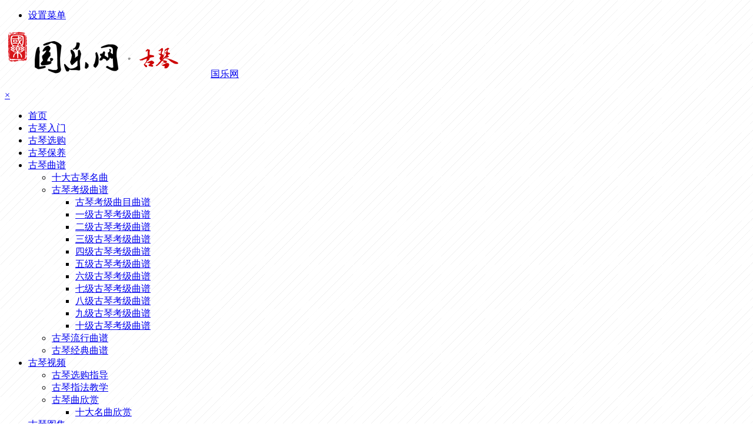

--- FILE ---
content_type: text/html; charset=UTF-8
request_url: http://gq.bjguoyue.com/5507/
body_size: 10788
content:















<!DOCTYPE html>
<html lang="zh-CN">
<head>
<script>
(function(){
    var bp = document.createElement('script');
    var curProtocol = window.location.protocol.split(':')[0];
    if (curProtocol === 'https') {
        bp.src = 'https://zz.bdstatic.com/linksubmit/push.js';
    }
    else {
        bp.src = 'http://push.zhanzhang.baidu.com/push.js';
    }
    var s = document.getElementsByTagName("script")[0];
    s.parentNode.insertBefore(bp, s);
})();
</script>
<script>
var _hmt = _hmt || [];
(function() {
  var hm = document.createElement("script");
  hm.src = "https://hm.baidu.com/hm.js?11716226fd002221316c75937ab0d77d";
  var s = document.getElementsByTagName("script")[0]; 
  s.parentNode.insertBefore(hm, s);
})();
</script>

<script>
var _hmt = _hmt || [];
(function() {
  var hm = document.createElement("script");
  hm.src = "https://hm.baidu.com/hm.js?63c0dd500da0b6a38e3c5b36a9c4bfb5";
  var s = document.getElementsByTagName("script")[0]; 
  s.parentNode.insertBefore(hm, s);
})();
</script>


<script src=“//msite.baidu.com/sdk/c.js?appid=1581494360093941”></script>
<link rel="canonical" href="http://gq.bjguoyue.com/"/>
<meta charset="UTF-8">
<meta name="viewport" content="width=device-width, initial-scale=1.0, minimum-scale=1.0, maximum-scale=1.0, user-scalable=no">
<meta http-equiv="Cache-Control" content="no-transform" />
<meta http-equiv="Cache-Control" content="no-siteapp" />
<title>古琴谱「忆王孙」古琴曲谱减字谱 | 国乐网</title>
<meta name="description" content="古琴谱「忆王孙」古琴曲谱减字谱" />
<meta name="keywords" content="古琴谱「忆王孙」古琴曲谱减字谱" />








<link rel="shortcut icon" href="http://gq.bjguoyue.com/wp-content/uploads/2017/07/40guoyue.png">
<link rel="apple-touch-icon" sizes="114x114" href="http://gq.bjguoyue.com/wp-content/themes/zq/img/favicon.png" />
<link rel="profile" href="http://gmpg.org/xfn/11">
<link rel="pingback" href="http://gq.bjguoyue.com/xmlrpc.php">
<!--[if lt IE 9]>
<script src="http://gq.bjguoyue.com/wp-content/themes/zq/js/html5.js"></script>
<script src="http://gq.bjguoyue.com/wp-content/themes/zq/js/css3-mediaqueries.js"></script>
<![endif]-->
<link rel='stylesheet' id='themepark_editor_style-css'  href='http://gq.bjguoyue.com/wp-content/plugins/themepark_super_layouts/css/themepark_editor_style.css?ver=4.7.29' type='text/css' media='all' />
<link rel='stylesheet' id='begin-style-css'  href='http://gq.bjguoyue.com/wp-content/themes/zq/style.css?ver=4.3' type='text/css' media='all' />
<link rel='stylesheet' id='fonts-css'  href='http://gq.bjguoyue.com/wp-content/themes/zq/css/fonts.css?ver=2017.03.16' type='text/css' media='all' />
<link rel='stylesheet' id='highlight-css'  href='http://gq.bjguoyue.com/wp-content/themes/zq/css/highlight.css?ver=2017.03.16' type='text/css' media='all' />
<link rel='stylesheet' id='dw-css'  href='http://gq.bjguoyue.com/wp-content/themes/zq/css/dw.css?ver=2017.03.16' type='text/css' media='all' />
<script type='text/javascript' src='http://gq.bjguoyue.com/wp-content/themes/zq/js/jquery.min.js?ver=1.10.1'></script>
<script type='text/javascript' src='http://gq.bjguoyue.com/wp-content/themes/zq/js/slides.js?ver=2017.03.16'></script>
<script type='text/javascript' src='http://gq.bjguoyue.com/wp-content/themes/zq/js/sticky.js?ver=1.6.0'></script>
<script type='text/javascript' src='http://gq.bjguoyue.com/wp-content/themes/zq/js/jquery-ias.js?ver=2.2.1'></script>
<script type='text/javascript' src='http://gq.bjguoyue.com/wp-content/themes/zq/js/jquery.lazyload.js?ver=2017.03.16'></script>
<script type='text/javascript' src='http://gq.bjguoyue.com/wp-content/themes/zq/js/tipso.js?ver=1.0.1'></script>
<script type='text/javascript'>
/* <![CDATA[ */
var wpl_ajax_url = "http:\/\/gq.bjguoyue.com\/wp-admin\/admin-ajax.php";
/* ]]> */
</script>
<script type='text/javascript' src='http://gq.bjguoyue.com/wp-content/themes/zq/js/script.js?ver=2017.03.16'></script>
<script type='text/javascript' src='http://gq.bjguoyue.com/wp-content/themes/zq/js/flexisel.js?ver=2017.03.16'></script>
<script type='text/javascript' src='http://gq.bjguoyue.com/wp-content/themes/zq/js/fancybox.js?ver=2017.03.16'></script>
<script type='text/javascript' src='http://gq.bjguoyue.com/wp-content/themes/zq/js/comments-ajax-qt.js?ver=2017.03.16'></script>
<link rel="canonical" href="http://gq.bjguoyue.com/5507/" />
<style>#content, .header-sub, .top-nav, #top-menu, #mobile-nav, #main-search, #search-main, .breadcrumb, .footer-widget, .links-box {width: 1120px;}@media screen and (max-width: 1120px) {#content, .breadcrumb, .footer-widget, .links-box {width: 98%;}#top-menu{width: 98%;}.top-nav {width: 98%;}#main-search, #search-main, #mobile-nav, .header-sub {width: 98%;}.breadcrumb {width: 98%;}}</style><style type="text/css" id="custom-background-css">
body.custom-background { background-image: url("http://gq.bjguoyue.com/wp-content/uploads/2018/08/body_bg.png"); background-position: left top; background-size: auto; background-repeat: repeat; background-attachment: fixed; }
</style>
<link rel="alternate" type="application/rss+xml" title="RSS" href="http://gq.bjguoyue.com/rsslatest.xml" /><meta name="baidu-site-verification" content="Y8oZBTFouK" />
<meta name="baidu-site-verification" content="qmEfUI5QOW" />
<!--百度统计2017.12.12-->
<script>
var _hmt = _hmt || [];
(function() {
  var hm = document.createElement("script");
  hm.src = "https://hm.baidu.com/hm.js?c8795bd55cf4416f7b9b4220d41b1de9";
  var s = document.getElementsByTagName("script")[0]; 
  s.parentNode.insertBefore(hm, s);
})();
</script>

</head>
<body class="post-template-default single single-post postid-5507 single-format-standard custom-background">
<div style="padding-left: 17px; padding-right: 17px;">
    <script>cambrian.render('head')</script>
</div>
<div id="page" class="hfeed site">
	<header id="masthead" class="site-header">

	<nav id="top-header">
		<div class="top-nav">
			
			<ul class="default-menu"><li><a href="http://gq.bjguoyue.com/wp-admin/nav-menus.php">设置菜单</a></li></ul>		</div>
	</nav><!-- #top-header -->

	<div id="menu-box">
		<div id="top-menu">
			<span class="nav-search"><i class="fa fa-search"></i></span>
									<div class="logo-site">
																		<p class="site-title">
															<a href="http://gq.bjguoyue.com/"><img src="http://gq.bjguoyue.com/wp-content/uploads/2018/08/guoyuegq2.png" title="国乐网" alt="国乐网" rel="home" /><span class="site-name">国乐网</span></a>
													</p>
													</div><!-- .logo-site -->

			<div id="site-nav-wrap">
				<div id="sidr-close"><a href="#sidr-close" class="toggle-sidr-close">×</a></div>
				<nav id="site-nav" class="main-nav">
															<a href="#sidr-main" id="navigation-toggle" class="bars"><i class="fa fa-bars"></i></a>
														<div class="menu-%e5%af%bc%e8%88%aa-container"><ul id="menu-%e5%af%bc%e8%88%aa" class="down-menu nav-menu"><li id="menu-item-13" class="menu-item menu-item-type-custom menu-item-object-custom menu-item-home menu-item-13"><a href="http://gq.bjguoyue.com/">首页</a></li>
<li id="menu-item-4743" class="menu-item menu-item-type-taxonomy menu-item-object-category menu-item-4743"><a href="http://gq.bjguoyue.com/guqinrumen/">古琴入门</a></li>
<li id="menu-item-4742" class="menu-item menu-item-type-taxonomy menu-item-object-category menu-item-4742"><a href="http://gq.bjguoyue.com/guqinxuangou/">古琴选购</a></li>
<li id="menu-item-4744" class="menu-item menu-item-type-taxonomy menu-item-object-category menu-item-4744"><a href="http://gq.bjguoyue.com/guqinbaoyang/">古琴保养</a></li>
<li id="menu-item-4717" class="menu-item menu-item-type-taxonomy menu-item-object-category current-post-ancestor menu-item-has-children menu-item-4717"><a href="http://gq.bjguoyue.com/qupu/">古琴曲谱</a>
<ul class="sub-menu">
	<li id="menu-item-5579" class="menu-item menu-item-type-custom menu-item-object-custom menu-item-5579"><a href="http://gq.bjguoyue.com/tag/gqmqxs/">十大古琴名曲</a></li>
	<li id="menu-item-4720" class="menu-item menu-item-type-taxonomy menu-item-object-category menu-item-has-children menu-item-4720"><a href="http://gq.bjguoyue.com/qupu/kaoji/">古琴考级曲谱</a>
	<ul class="sub-menu">
		<li id="menu-item-5590" class="menu-item menu-item-type-custom menu-item-object-custom menu-item-5590"><a href="http://gq.bjguoyue.com/5404/">古琴考级曲目曲谱</a></li>
		<li id="menu-item-5580" class="menu-item menu-item-type-custom menu-item-object-custom menu-item-5580"><a href="http://gq.bjguoyue.com/tag/gqkj1/">一级古琴考级曲谱</a></li>
		<li id="menu-item-5581" class="menu-item menu-item-type-custom menu-item-object-custom menu-item-5581"><a href="http://gq.bjguoyue.com/tag/gqkj2/">二级古琴考级曲谱</a></li>
		<li id="menu-item-5582" class="menu-item menu-item-type-custom menu-item-object-custom menu-item-5582"><a href="http://gq.bjguoyue.com/tag/gqkj3/">三级古琴考级曲谱</a></li>
		<li id="menu-item-5583" class="menu-item menu-item-type-custom menu-item-object-custom menu-item-5583"><a href="http://gq.bjguoyue.com/tag/gqkj4/">四级古琴考级曲谱</a></li>
		<li id="menu-item-5584" class="menu-item menu-item-type-custom menu-item-object-custom menu-item-5584"><a href="http://gq.bjguoyue.com/tag/gqkj5/">五级古琴考级曲谱</a></li>
		<li id="menu-item-5585" class="menu-item menu-item-type-custom menu-item-object-custom menu-item-5585"><a href="http://gq.bjguoyue.com/tag/gqkj6/">六级古琴考级曲谱</a></li>
		<li id="menu-item-5586" class="menu-item menu-item-type-custom menu-item-object-custom menu-item-5586"><a href="http://gq.bjguoyue.com/tag/gqkj7/">七级古琴考级曲谱</a></li>
		<li id="menu-item-5587" class="menu-item menu-item-type-custom menu-item-object-custom menu-item-5587"><a href="http://gq.bjguoyue.com/tag/gqkj8/">八级古琴考级曲谱</a></li>
		<li id="menu-item-5588" class="menu-item menu-item-type-custom menu-item-object-custom menu-item-5588"><a href="http://gq.bjguoyue.com/tag/gqkj9/">九级古琴考级曲谱</a></li>
		<li id="menu-item-5589" class="menu-item menu-item-type-custom menu-item-object-custom menu-item-5589"><a href="http://gq.bjguoyue.com/tag/gqkj10/">十级古琴考级曲谱</a></li>
	</ul>
</li>
	<li id="menu-item-4718" class="menu-item menu-item-type-taxonomy menu-item-object-category current-post-ancestor current-menu-parent current-post-parent menu-item-4718"><a href="http://gq.bjguoyue.com/qupu/lxqp/">古琴流行曲谱</a></li>
	<li id="menu-item-4719" class="menu-item menu-item-type-taxonomy menu-item-object-category menu-item-4719"><a href="http://gq.bjguoyue.com/qupu/jdqp/">古琴经典曲谱</a></li>
</ul>
</li>
<li id="menu-item-4722" class="menu-item menu-item-type-custom menu-item-object-custom menu-item-has-children menu-item-4722"><a href="http://gq.bjguoyue.com/videos/shipin/">古琴视频</a>
<ul class="sub-menu">
	<li id="menu-item-4724" class="menu-item menu-item-type-custom menu-item-object-custom menu-item-4724"><a href="http://gq.bjguoyue.com/videos/guqinxuangou/">古琴选购指导</a></li>
	<li id="menu-item-4723" class="menu-item menu-item-type-custom menu-item-object-custom menu-item-4723"><a href="http://gq.bjguoyue.com/videos/zhifa/">古琴指法教学</a></li>
	<li id="menu-item-4725" class="menu-item menu-item-type-custom menu-item-object-custom menu-item-has-children menu-item-4725"><a href="http://gq.bjguoyue.com/videos/guqinqu/">古琴曲欣赏</a>
	<ul class="sub-menu">
		<li id="menu-item-5678" class="menu-item menu-item-type-custom menu-item-object-custom menu-item-5678"><a href="http://gq.bjguoyue.com/videotag/shidaguqinmq/">十大名曲欣赏</a></li>
	</ul>
</li>
</ul>
</li>
<li id="menu-item-4582" class="menu-item menu-item-type-taxonomy menu-item-object-gallery menu-item-has-children menu-item-4582"><a href="http://gq.bjguoyue.com/gallery/guqintupian/">古琴图集</a>
<ul class="sub-menu">
	<li id="menu-item-4760" class="menu-item menu-item-type-custom menu-item-object-custom menu-item-4760"><a href="http://gq.bjguoyue.com/gallery/kuiyintang/">夔音堂古琴</a></li>
	<li id="menu-item-4761" class="menu-item menu-item-type-custom menu-item-object-custom menu-item-4761"><a href="http://gq.bjguoyue.com/gallery/tianyinguqin/">扬州天音古琴</a></li>
	<li id="menu-item-4762" class="menu-item menu-item-type-custom menu-item-object-custom menu-item-4762"><a href="http://gq.bjguoyue.com/gallery/muyiguqin/">木乙古琴</a></li>
	<li id="menu-item-4763" class="menu-item menu-item-type-custom menu-item-object-custom menu-item-4763"><a href="http://gq.bjguoyue.com/gallery/gaoyuanguqin/">高渊古琴</a></li>
	<li id="menu-item-4764" class="menu-item menu-item-type-custom menu-item-object-custom menu-item-4764"><a href="http://gq.bjguoyue.com/gallery/dunhuang/">敦煌古琴</a></li>
</ul>
</li>
<li id="menu-item-4745" class="menu-item menu-item-type-taxonomy menu-item-object-category menu-item-4745"><a href="http://gq.bjguoyue.com/tiaoshi/">常见问题</a></li>
<li id="menu-item-20" class="menu-item menu-item-type-post_type menu-item-object-page menu-item-20"><a href="http://gq.bjguoyue.com/sample-page/">关于国乐</a></li>
</ul></div>				</nav><!-- #site-nav -->
			</div><!-- #site-nav-wrap -->
			<div class="clear"></div>
		</div><!-- #top-menu -->
	</div><!-- #menu-box -->
</header><!-- #masthead -->

<div id="search-main">
	<div class="searchbar">
	<form method="get" id="searchform" action="http://gq.bjguoyue.com/">
		<span>
			<input type="text" value="" name="s" id="s" placeholder="输入搜索内容" required />
			<button type="submit" id="searchsubmit">搜索</button>
		</span>

			</form>
</div>

		<div class="clear"></div>
</div>

	
	<nav class="breadcrumb">
	</nav>
	
	

	
	<div id="content" class="site-content">

<!--头条推送-->
<script>
(function(){
var el = document.createElement("script");
el.src = "https://sf1-scmcdn-tos.pstatp.com/goofy/ttzz/push.js?6c9c279d1c3cc8d44117aa1ebc345e5ba52281dc0ad62fdca4ccd04194967af2ae1efdfe0f85b04b0886e34bbc3ef8e75ed1c552e8446e5eaeb853e9d0f3d405";
el.id = "ttzz";
var s = document.getElementsByTagName("script")[0];
s.parentNode.insertBefore(el, s);
})(window)
</script>
	<div id="primary" class="content-area">
		<main id="main" class="site-main" role="main">
<script>
(function(){
    var bp = document.createElement('script');
    var curProtocol = window.location.protocol.split(':')[0];
    if (curProtocol === 'https') {
        bp.src = 'https://zz.bdstatic.com/linksubmit/push.js';        
    }
    else {
        bp.src = 'http://push.zhanzhang.baidu.com/push.js';
    }
    var s = document.getElementsByTagName("script")[0];
    s.parentNode.insertBefore(bp, s);
})();
</script>


			
				<article id="post-5507" class="post-5507 post type-post status-publish format-standard hentry category-lxqp tag-guqinqupu tag-gqqpdq tag-liuxingqu30 tag-gqlxqqpdq tag-guqinlxq tag-gqlxqpdq tag-guqinpu rvy">
		<header class="entry-header">
									<h1 class="entry-title">古琴谱「忆王孙」古琴曲谱减字谱</h1>						</header><!-- .entry-header -->

	<div class="entry-content">
					<div class="single-content">
				
				

				<div align="center">
	<img src="/wp-content/uploads/2018/11/20181107165744_17145.png" alt="古琴谱「忆王孙」古琴曲谱减字谱" alt="" />
</div>
<div class='favorite-box'><span class='favorite-e'><a class='wpzm-link' href='?wpzmaction=add&amp;postid=5507' rel='nofollow'> 收 <i class="fa-heart fa"></i> 藏</a></span></div>			</div>

			
			
									
						
				
									<div class="clear"></div>
<div id="social">
	<div class="social-main">
		<span class="like">
	         <a href="javascript:;" data-action="ding" data-id="5507" title="点赞" class="favorite"><i class="fa fa-thumbs-up"></i>赞 <i class="count">
	            1</i>
	        </a>
		</span>
		<div class="shang-p">
			<div class="shang-empty"><span></span></div>
							<span class="tipso_style" id="tip-p" data-tipso='
					<span id="shang">
						<span class="shang-main">
							<h4><i class="fa fa-heart" aria-hidden="true"></i> 您可以选择一种方式赞助本站</h4>														
																					<span class="clear"></span>
						</span>
					</span>'>
					<span class="shang-s"><a title="赞助本站">赏</a></span>
				</span>
					</div>
		<div class="share-sd">
			<span class="share-s"><a href="javascript:void(0)" id="share-s" title="分享"><i class="fa fa-share-alt"></i>分享</a></span>
			<div id="share">
	<ul class="bdsharebuttonbox">
		<li><a title="更多" class="bds_more fa fa-plus-square" data-cmd="more" onclick="return false;" href="#"></a></li>
		<li><a title="分享到QQ空间" class="fa fa-qq" data-cmd="qzone" onclick="return false;" href="#"></a></li>
		<li><a title="分享到新浪微博" class="fa fa-weibo" data-cmd="tsina" onclick="return false;" href="#"></a></li>
		<li><a title="分享到腾讯微博" class="fa fa-pinterest-square" data-cmd="tqq" onclick="return false;" href="#"></a></li>
		<li><a title="分享到人人网" class="fa fa-renren" data-cmd="renren" onclick="return false;" href="#"></a></li>
		<li><a title="分享到微信" class="fa fa-weixin" data-cmd="weixin" onclick="return false;" href="#"></a></li>
	</ul>
</div>

		</div>
		<div class="clear"></div>
	</div>
</div>

				
				

			<footer class="single-footer">
				<ul class="single-meta"><li class="print"><a href="javascript:printme()" target="_self" title="打印"><i class="fa fa-print"></i></a></li><li class="comment"><a href="http://gq.bjguoyue.com/5507/#respond" rel="external nofollow"><i class="fa fa-comment-o"></i> 发表评论</a></li><li class="r-hide"><a href="javascript:pr()" title="侧边栏"><i class="fa fa-caret-left"></i> <i class="fa fa-caret-right"></i></a></li></ul><ul id="fontsize"><li>A+</li></ul><div class="single-cat-tag"><div class="single-cat">所属分类：<a href="http://gq.bjguoyue.com/qupu/lxqp/" rel="category tag">古琴流行曲谱</a></div></div>			</footer><!-- .entry-footer -->

				<div class="clear"></div>
	</div><!-- .entry-content -->

	</article><!-- #post -->

<div class="single-tag"><ul class="wow fadeInUp" data-wow-delay="0.3s"><li><a href="http://gq.bjguoyue.com/tag/guqinqupu/" rel="tag">古琴曲谱</a></li><li><a href="http://gq.bjguoyue.com/tag/gqqpdq/" rel="tag">古琴曲谱大全</a></li><li><a href="http://gq.bjguoyue.com/tag/liuxingqu30/" rel="tag">古琴流行曲曲谱30首大全</a></li><li><a href="http://gq.bjguoyue.com/tag/gqlxqqpdq/" rel="tag">古琴流行曲曲谱大全</a></li><li><a href="http://gq.bjguoyue.com/tag/guqinlxq/" rel="tag">古琴流行曲谱100首</a></li><li><a href="http://gq.bjguoyue.com/tag/gqlxqpdq/" rel="tag">古琴流行曲谱大全</a></li><li><a href="http://gq.bjguoyue.com/tag/guqinpu/" rel="tag">古琴谱</a></li></ul></div>

									<div class="authorbio wow fadeInUp" data-wow-delay="0.3s">
	<img alt='国乐网' src='http://gq.bjguoyue.com/wp-content/uploads/2018/08/inadm_avatar-64x64.png' class='avatar avatar-64 photo' height='64' width='64' />
	<ul class="spostinfo">
		<li>
								<li><strong>版权声明：</strong>本站原创文章，于2018年11月7日，由 <b><a href="http://gq.bjguoyue.com/author/inadm-2/" title="由国乐网发布" rel="author">国乐网</a></b> 发表，共 0 字。</li>
		<li class="reprinted"><strong>转载请注明：</strong><a href="http://gq.bjguoyue.com/5507/" rel="bookmark" title="本文固定链接 http://gq.bjguoyue.com/5507/">古琴谱「忆王孙」古琴曲谱减字谱 | 国乐网</a></li>
			</ul>
	<div class="clear"></div>
</div>

				
				
									<div id="related-img" class="wow fadeInUp" data-wow-delay="0.3s">
		
	<div class="r4">
		<div class="related-site">
			<figure class="related-site-img">
				<a href="http://gq.bjguoyue.com/5684/"><img src="http://gq.bjguoyue.com/wp-content/themes/zq/timthumb.php?src=/wp-content/uploads/2018/11/20181113131703_58063.jpg&w=280&h=210&a=&zc=1" alt="「红颜旧」古琴谱 红颜旧古琴曲谱分享" /></a>			 </figure>
			<div class="related-title"><a href="http://gq.bjguoyue.com/5684/">「红颜旧」古琴谱 红颜旧古琴曲谱分享</a></div>
		</div>
	</div>

		
	<div class="r4">
		<div class="related-site">
			<figure class="related-site-img">
				<a href="http://gq.bjguoyue.com/5576/"><img src="http://gq.bjguoyue.com/wp-content/themes/zq/timthumb.php?src=/wp-content/uploads/2018/11/20181110103127_10552.jpg&w=280&h=210&a=&zc=1" alt="「胡笳十八拍」古琴曲欣赏 及大胡笳讲解（附曲谱）" /></a>			 </figure>
			<div class="related-title"><a href="http://gq.bjguoyue.com/5576/">「胡笳十八拍」古琴曲欣赏 及大胡笳讲解（附曲谱）</a></div>
		</div>
	</div>

		
	<div class="r4">
		<div class="related-site">
			<figure class="related-site-img">
				<a href="http://gq.bjguoyue.com/5574/"><img src="http://gq.bjguoyue.com/wp-content/themes/zq/timthumb.php?src=/wp-content/uploads/2018/11/20181110100444_93507.jpg&w=280&h=210&a=&zc=1" alt="「醉渔唱晚」古琴曲欣赏 醉渔唱晚教学讲解（附曲谱）" /></a>			 </figure>
			<div class="related-title"><a href="http://gq.bjguoyue.com/5574/">「醉渔唱晚」古琴曲欣赏 醉渔唱晚教学讲解（附曲谱）</a></div>
		</div>
	</div>

		
	<div class="r4">
		<div class="related-site">
			<figure class="related-site-img">
				<a href="http://gq.bjguoyue.com/5572/"><img src="http://gq.bjguoyue.com/wp-content/themes/zq/timthumb.php?src=/wp-content/uploads/2018/11/20181110091032_93955.jpg&w=280&h=210&a=&zc=1" alt="「阳春白雪」古琴曲 阳春白雪古琴教学讲解（附曲谱）" /></a>			 </figure>
			<div class="related-title"><a href="http://gq.bjguoyue.com/5572/">「阳春白雪」古琴曲 阳春白雪古琴教学讲解（附曲谱）</a></div>
		</div>
	</div>

			<div class="clear"></div>
</div>

				
				

				


<div class="single-tag">
<ul class="wow fadeInUp" data-wow-delay="0.3s">
<li><a href="http://gq.bjguoyue.com/5135/">初学者买什么古琴好「价格档次分析」</a></li>
<li><a href="http://gq.bjguoyue.com/4983/">什么牌子古琴好「名家琴和厂琴」</a></li>
<li><a href="http://gq.bjguoyue.com/4977/">古琴价格一般多少钱「初学从价格挑选古琴」</a></li>
<li><a href="http://gq.bjguoyue.com/4937/">北方买什么古琴好「北方古琴品牌分析」</a></li>
<li><a href="http://gq.bjguoyue.com/4798/">古琴一般多少钱「古琴价格表」</a></li>
<li><a href="http://gq.bjguoyue.com/5145/">如何挑选购买古琴及注意事项「初学者选琴」</a></li>
<li><a href="http://gq.bjguoyue.com/5295/">什么牌子古琴音色好「简析」</a></li>
<li><a href="http://gq.bjguoyue.com/5207/">古琴品牌十大排行榜及价格「解析」</a></li>
<li><a href="http://gq.bjguoyue.com/5104/">初学者买多少钱的古琴好「初学古琴价格」</a></li>
<li><a href="http://gq.bjguoyue.com/5068/">2020古琴价格表「最新」</a></li>
</ul>
</div>



				<nav class="nav-single wow fadeInUp" data-wow-delay="0.3s">
					<a href="http://gq.bjguoyue.com/5505/" rel="prev"><span class="meta-nav"><span class="post-nav"><i class="fa fa-angle-left"></i> 上一篇</span><br/>古琴谱「星月神话」古琴曲谱减字谱</span></a><a href="http://gq.bjguoyue.com/5509/" rel="next"><span class="meta-nav"><span class="post-nav">下一篇 <i class="fa fa-angle-right"></i></span><br/>古琴谱「樱花」古琴曲谱减字谱</span></a>					<div class="clear"></div>
				</nav>



				
	<nav class="navigation post-navigation" role="navigation">
		<h2 class="screen-reader-text">文章导航</h2>
		<div class="nav-links"><div class="nav-previous"><a href="http://gq.bjguoyue.com/5505/" rel="prev"><span class="meta-nav-r" aria-hidden="true"><i class="fa fa-angle-left"></i></span></a></div><div class="nav-next"><a href="http://gq.bjguoyue.com/5509/" rel="next"><span class="meta-nav-l" aria-hidden="true"><i class="fa fa-angle-right"></i></span></a></div></div>
	</nav>
									
<!-- 引用 -->


<div class="scroll-comments"></div>

<div id="comments" class="comments-area">

	
		<div id="respond" class="comment-respond wow fadeInUp" data-wow-delay="0.3s">
			<h3 id="reply-title" class="comment-reply-title">发表评论<small><a rel="nofollow" id="cancel-comment-reply-link" href="/5507/#respond" style="display:none;">取消回复</a></small></h3>

			
				<form action="http://gq.bjguoyue.com/wp-comments-post.php" method="post" id="commentform">
					
			        <p class="emoji-box"><script type="text/javascript">
/* <![CDATA[ */
    function grin(tag) {
    	var myField;
    	tag = ' ' + tag + ' ';
        if (document.getElementById('comment') && document.getElementById('comment').type == 'textarea') {
    		myField = document.getElementById('comment');
    	} else {
    		return false;
    	}
    	if (document.selection) {
    		myField.focus();
    		sel = document.selection.createRange();
    		sel.text = tag;
    		myField.focus();
    	}
    	else if (myField.selectionStart || myField.selectionStart == '0') {
    		var startPos = myField.selectionStart;
    		var endPos = myField.selectionEnd;
    		var cursorPos = endPos;
    		myField.value = myField.value.substring(0, startPos)
    					  + tag
    					  + myField.value.substring(endPos, myField.value.length);
    		cursorPos += tag.length;
    		myField.focus();
    		myField.selectionStart = cursorPos;
    		myField.selectionEnd = cursorPos;
    	}
    	else {
    		myField.value += tag;
    		myField.focus();
    	}
    }
/* ]]> */
</script>

<a href="javascript:grin(':?:')"><img src="http://gq.bjguoyue.com/wp-content/themes/zq/img/smilies/icon_question.gif" alt=":?:" title="疑问" /></a>
<a href="javascript:grin(':razz:')"><img src="http://gq.bjguoyue.com/wp-content/themes/zq/img/smilies/icon_razz.gif" alt=":razz:" title="调皮" /></a>
<a href="javascript:grin(':sad:')"><img src="http://gq.bjguoyue.com/wp-content/themes/zq/img/smilies/icon_sad.gif" alt=":sad:" title="难过" /></a>
<a href="javascript:grin(':evil:')"><img src="http://gq.bjguoyue.com/wp-content/themes/zq/img/smilies/icon_evil.gif" alt=":evil:" title="抠鼻" /></a>
<a href="javascript:grin(':!:')"><img src="http://gq.bjguoyue.com/wp-content/themes/zq/img/smilies/icon_exclaim.gif" alt=":!:" title="吓" /></a>
<a href="javascript:grin(':smile:')"><img src="http://gq.bjguoyue.com/wp-content/themes/zq/img/smilies/icon_smile.gif" alt=":smile:" title="微笑" /></a>
<a href="javascript:grin(':oops:')"><img src="http://gq.bjguoyue.com/wp-content/themes/zq/img/smilies/icon_redface.gif" alt=":oops:" title="憨笑" /></a>
<a href="javascript:grin(':grin:')"><img src="http://gq.bjguoyue.com/wp-content/themes/zq/img/smilies/icon_biggrin.gif" alt=":grin:" title="坏笑" /></a>
<a href="javascript:grin(':eek:')"><img src="http://gq.bjguoyue.com/wp-content/themes/zq/img/smilies/icon_surprised.gif" alt=":eek:" title="惊讶" /></a>
<a href="javascript:grin(':shock:')"><img src="http://gq.bjguoyue.com/wp-content/themes/zq/img/smilies/icon_eek.gif" alt=":shock:" title="发呆" /></a>
<a href="javascript:grin(':???:')"><img src="http://gq.bjguoyue.com/wp-content/themes/zq/img/smilies/icon_confused.gif" alt=":???:" title="撇嘴" /></a>
<a href="javascript:grin(':cool:')"><img src="http://gq.bjguoyue.com/wp-content/themes/zq/img/smilies/icon_cool.gif" alt=":cool:" title="大兵" /></a>
<a href="javascript:grin(':lol:')"><img src="http://gq.bjguoyue.com/wp-content/themes/zq/img/smilies/icon_lol.gif" alt=":lol:" title="偷笑" /></a>
<a href="javascript:grin(':mad:')"><img src="http://gq.bjguoyue.com/wp-content/themes/zq/img/smilies/icon_mad.gif" alt=":mad:" title="咒骂" /></a>
<a href="javascript:grin(':twisted:')"><img src="http://gq.bjguoyue.com/wp-content/themes/zq/img/smilies/icon_twisted.gif" alt=":twisted:" title="发怒" /></a>
<a href="javascript:grin(':roll:')"><img src="http://gq.bjguoyue.com/wp-content/themes/zq/img/smilies/icon_rolleyes.gif" alt=":roll:" title="白眼" /></a>
<a href="javascript:grin(':wink:')"><img src="http://gq.bjguoyue.com/wp-content/themes/zq/img/smilies/icon_wink.gif" alt=":wink:" title="鼓掌" /></a>
<a href="javascript:grin(':idea:')"><img src="http://gq.bjguoyue.com/wp-content/themes/zq/img/smilies/icon_idea.gif" alt=":idea:" title="酷" /></a>
<a href="javascript:grin(':arrow:')"><img src="http://gq.bjguoyue.com/wp-content/themes/zq/img/smilies/icon_arrow.gif" alt=":arrow:" title="擦汗" /></a>
<a href="javascript:grin(':neutral:')"><img src="http://gq.bjguoyue.com/wp-content/themes/zq/img/smilies/icon_neutral.gif" alt=":neutral:" title="亲亲" /></a>
<a href="javascript:grin(':cry:')"><img src="http://gq.bjguoyue.com/wp-content/themes/zq/img/smilies/icon_cry.gif" alt=":cry:" title="大哭" /></a>
<a href="javascript:grin(':mrgreen:')"><img src="http://gq.bjguoyue.com/wp-content/themes/zq/img/smilies/icon_mrgreen.gif" alt=":mrgreen:" title="呲牙" /></a>
<br />

</p>
					<p class="comment-form-comment"><textarea id="comment" name="comment" rows="4" tabindex="1"></textarea></p>

					<p class="comment-tool">
											<a class="tool-img" href='javascript:embedImage();' title="插入图片"><i class="icon-img"></i><i class="fa fa-picture-o"></i></a>
											<a class="emoji" href="" title="插入表情"><i class="fa fa-meh-o"></i></a>
					</p>

					
					<div id="comment-author-info">
						<p class="comment-form-author">
							<label for="author">昵称<span class="required">*</span></label>
							<input type="text" name="author" id="author" class="commenttext" value="" tabindex="2" />
						</p>
						<p class="comment-form-email">
							<label for="email">邮箱<span class="required">*</span></label>
							<input type="text" name="email" id="email" class="commenttext" value="" tabindex="3" />
						</p>
						<p class="comment-form-url">
							<label for="url">网址</label>
							<input type="text" name="url" id="url" class="commenttext" value="" tabindex="4" />
						</p>
													<p class="comment-form-author">
								<label>QQ</label>
								<input id="qqinfo" maxlength="12" name="u" type="text"  placeholder="输入QQ号码可以快速填写" onblur="qiuye()" value="" />
							</p>
											</div>
					
					<div class="qaptcha"></div>

					<div class="clear"></div>
					<p class="form-submit">
						<input id="submit" name="submit" type="submit" tabindex="5" value="提交评论"/>
						<input type='hidden' name='comment_post_ID' value='5507' id='comment_post_ID' />
<input type='hidden' name='comment_parent' id='comment_parent' value='0' />
					</p>

					<span class="mail-notify">
													<input type="checkbox" name="comment_mail_notify" id="comment_mail_notify" class="notify" value="comment_mail_notify" />
												<label for="comment_mail_notify"><span>有回复时邮件通知我</span></label>
					</span>
				</form>

	 				</div>
	
	
	
</div>
<!-- #comments -->

				
			
		</main><!-- .site-main -->
	</div><!-- .content-area -->

<style>
.video {
position: relative;
padding-bottom: 56.25%;
height: 0;
overflow: hidden;
}
.video iframe,
.video object,
.video embed {
position: absolute;
top: 0;
left: 0;
width: 100%;
height: 100%;
allowfullscreen="true"
}
</style>



<div id="sidebar" class="widget-area all-sidebar">

	
	
			<aside id="nav_menu-10" class="widget widget_nav_menu wow fadeInUp" data-wow-delay="0.3s"><h3 class="widget-title"><i class="fa fa-bars"></i>推荐栏目</h3><div class="menu-%e4%be%a7%e5%af%bc%e8%88%aa-container"><ul id="menu-%e4%be%a7%e5%af%bc%e8%88%aa" class="menu"><li id="menu-item-59" class="menu-item menu-item-type-custom menu-item-object-custom menu-item-59"><a href="http://gq.bjguoyue.com/guqinxuangou/">选购知识</a></li>
<li id="menu-item-60" class="menu-item menu-item-type-custom menu-item-object-custom menu-item-60"><a href="http://gq.bjguoyue.com/guqinbaoyang/">古琴保养</a></li>
<li id="menu-item-61" class="menu-item menu-item-type-custom menu-item-object-custom menu-item-61"><a href="http://gq.bjguoyue.com/qupu/kaoji/">考级曲谱</a></li>
<li id="menu-item-62" class="menu-item menu-item-type-custom menu-item-object-custom menu-item-62"><a href="http://gq.bjguoyue.com/qupu/lxqp/">流行曲谱</a></li>
<li id="menu-item-63" class="menu-item menu-item-type-custom menu-item-object-custom menu-item-63"><a href="http://gq.bjguoyue.com/guqinrumen/">古琴入门</a></li>
<li id="menu-item-64" class="menu-item menu-item-type-custom menu-item-object-custom menu-item-64"><a href="http://gq.bjguoyue.com/videos/guqinqu/">名曲欣赏</a></li>
</ul></div><div class="clear"></div></aside><aside id="img_cat-12" class="widget img_cat wow fadeInUp" data-wow-delay="0.3s">
<div class="picture img_cat">
		<span class="img-box">
		<span class="img-x20">
			<span class="insets">
				<span class="img-title"><a href="http://gq.bjguoyue.com/6085/" rel="bookmark">初学者买什么古琴，不同价位如何选？</a></span>
				<a href="http://gq.bjguoyue.com/6085/"><img src="http://gq.bjguoyue.com/wp-content/themes/zq/timthumb.php?src=/wp-content/uploads/2025/05/20250510145413_27374.png&w=280&h=210&a=&zc=1" alt="初学者买什么古琴，不同价位如何选？" /></a>			</span>
		</span>
	</span>
		<span class="img-box">
		<span class="img-x20">
			<span class="insets">
				<span class="img-title"><a href="http://gq.bjguoyue.com/6082/" rel="bookmark">初学者小白选古琴的5种渠道！</a></span>
				<a href="http://gq.bjguoyue.com/6082/"><img src="http://gq.bjguoyue.com/wp-content/themes/zq/timthumb.php?src=/wp-content/uploads/2025/04/20250404153943_70652.jpg&w=280&h=210&a=&zc=1" alt="初学者小白选古琴的5种渠道！" /></a>			</span>
		</span>
	</span>
			<div class="clear"></div>
</div>

<div class="clear"></div></aside><aside id="video_widget-9" class="widget video_widget wow fadeInUp" data-wow-delay="0.3s">
<div class="picture video_widget">
			<span class="img-box">
		<span class="img-x2">
			<span class="insets">
				<a class="videor" href="http://gq.bjguoyue.com/video/guanshanyue/"><img src=/wp-content/uploads/2018/11/20181110175834_49870.jpg alt="「关山月」古琴十大名曲欣赏-张晨曦" /><i class="fa fa-play-circle-o"></i></a>			</span>
		</span>
	</span>
		<span class="img-box">
		<span class="img-x2">
			<span class="insets">
				<a class="videor" href="http://gq.bjguoyue.com/video/yangguansandie/"><img src=/wp-content/uploads/2018/11/20181110175136_97956.jpg alt="「阳关三叠」古琴十大名曲欣赏-龚一" /><i class="fa fa-play-circle-o"></i></a>			</span>
		</span>
	</span>
			<span class="clear"></span>
</div>

<div class="clear"></div></aside><aside id="cx_tag_cloud-8" class="widget cx_tag_cloud wow fadeInUp" data-wow-delay="0.3s"><h3 class="widget-title"><i class="fa fa-bars"></i>热门标签</h3>	<div class="tagcloud">
	<a href='http://gq.bjguoyue.com/tag/zflxqp/' class='tag-link-134 tag-link-position-1' title='21个话题' style='font-size: 14px;'>古琴指法练习曲谱</a>
<a href='http://gq.bjguoyue.com/tag/guqinkjqp/' class='tag-link-354 tag-link-position-2' title='89个话题' style='font-size: 14px;'>古琴考级曲谱1-10级</a>
<a href='http://gq.bjguoyue.com/tag/gqzjqpdq/' class='tag-link-365 tag-link-position-3' title='37个话题' style='font-size: 14px;'>古琴中级曲谱大全</a>
<a href='http://gq.bjguoyue.com/tag/liuxingqu30/' class='tag-link-367 tag-link-position-4' title='82个话题' style='font-size: 14px;'>古琴流行曲曲谱30首大全</a>
<a href='http://gq.bjguoyue.com/tag/gqqpdq/' class='tag-link-318 tag-link-position-5' title='188个话题' style='font-size: 14px;'>古琴曲谱大全</a>
<a href='http://gq.bjguoyue.com/tag/guqinpu/' class='tag-link-344 tag-link-position-6' title='147个话题' style='font-size: 14px;'>古琴谱</a>
<a href='http://gq.bjguoyue.com/tag/gqkjqpdq/' class='tag-link-353 tag-link-position-7' title='76个话题' style='font-size: 14px;'>古琴考级曲谱大全</a>
<a href='http://gq.bjguoyue.com/tag/gqlxqpdq/' class='tag-link-350 tag-link-position-8' title='82个话题' style='font-size: 14px;'>古琴流行曲谱大全</a>
<a href='http://gq.bjguoyue.com/tag/guqinlxq/' class='tag-link-351 tag-link-position-9' title='84个话题' style='font-size: 14px;'>古琴流行曲谱100首</a>
<a href='http://gq.bjguoyue.com/tag/gqingaoji/' class='tag-link-372 tag-link-position-10' title='31个话题' style='font-size: 14px;'>古琴高级考级曲目曲谱</a>
<a href='http://gq.bjguoyue.com/tag/cxzqp/' class='tag-link-308 tag-link-position-11' title='22个话题' style='font-size: 14px;'>古琴初学者曲谱</a>
<a href='http://gq.bjguoyue.com/tag/gqgjkjqp/' class='tag-link-371 tag-link-position-12' title='31个话题' style='font-size: 14px;'>古琴高级曲谱大全</a>
<a href='http://gq.bjguoyue.com/tag/gqlxqqpdq/' class='tag-link-366 tag-link-position-13' title='82个话题' style='font-size: 14px;'>古琴流行曲曲谱大全</a>
<a href='http://gq.bjguoyue.com/tag/gqmsmpzh/' class='tag-link-300 tag-link-position-14' title='15个话题' style='font-size: 14px;'>古琴买什么牌子好</a>
<a href='http://gq.bjguoyue.com/tag/cxzgq/' class='tag-link-294 tag-link-position-15' title='29个话题' style='font-size: 14px;'>初学者古琴</a>
<a href='http://gq.bjguoyue.com/tag/gqcjqp/' class='tag-link-307 tag-link-position-16' title='22个话题' style='font-size: 14px;'>古琴初级曲谱</a>
<a href='http://gq.bjguoyue.com/tag/rhtxgmgq/' class='tag-link-348 tag-link-position-17' title='16个话题' style='font-size: 14px;'>如何挑选购买古琴</a>
<a href='http://gq.bjguoyue.com/tag/guqinpaizi/' class='tag-link-131 tag-link-position-18' title='24个话题' style='font-size: 14px;'>什么牌子古琴好</a>
<a href='http://gq.bjguoyue.com/tag/gqzjkjqmp/' class='tag-link-364 tag-link-position-19' title='37个话题' style='font-size: 14px;'>古琴中级考级曲目曲谱</a>
<a href='http://gq.bjguoyue.com/tag/guqinkaojiqp/' class='tag-link-310 tag-link-position-20' title='95个话题' style='font-size: 14px;'>古琴考级曲谱</a>
<a href='http://gq.bjguoyue.com/tag/guqinqupu2/' class='tag-link-182 tag-link-position-21' title='32个话题' style='font-size: 14px;'>古琴流行曲谱</a>
<a href='http://gq.bjguoyue.com/tag/gqcxmsmgq/' class='tag-link-347 tag-link-position-22' title='20个话题' style='font-size: 14px;'>古琴初学买什么牌子古琴好</a>
<a href='http://gq.bjguoyue.com/tag/ruhetiaoxuangq/' class='tag-link-296 tag-link-position-23' title='18个话题' style='font-size: 14px;'>如何挑选古琴</a>
<a href='http://gq.bjguoyue.com/tag/guqinxuangou/' class='tag-link-90 tag-link-position-24' title='47个话题' style='font-size: 14px;'>初学者买什么古琴好</a>
<a href='http://gq.bjguoyue.com/tag/guqinqupu/' class='tag-link-127 tag-link-position-25' title='201个话题' style='font-size: 14px;'>古琴曲谱</a>	<div class="clear"></div>
	</div>

<div class="clear"></div></aside><aside id="img_widget-8" class="widget img_widget wow fadeInUp" data-wow-delay="0.3s">
<div class="picture img_widget">
			<span class="img-box">
		<span class="img-x2">
			<span class="insets">
				<a href="http://gq.bjguoyue.com/picture/%e6%9c%a8%e4%b9%99%e5%8f%a4%e7%90%b4-2/"><img src="http://gq.bjguoyue.com/wp-content/themes/zq/timthumb.php?src=/wp-content/uploads/2018/09/20180927165615_75978.jpg&w=280&h=210&a=&zc=1" alt="伏羲式古琴的样子" /></a>			</span>
		</span>
	</span>
		<span class="img-box">
		<span class="img-x2">
			<span class="insets">
				<a href="http://gq.bjguoyue.com/picture/%e5%a4%a9%e9%9f%b3%e5%8f%a4%e7%90%b4-%e9%be%99%e5%90%9f%e7%b3%bb%e5%88%97-%e6%9d%89%e6%9c%a8%e4%bb%b2%e5%b0%bc%e5%bc%8f/"><img src="http://gq.bjguoyue.com/wp-content/themes/zq/timthumb.php?src=/wp-content/uploads/2018/08/20180810165846_61322.jpg&w=280&h=210&a=&zc=1" alt="天音古琴-龙吟系列-杉木仲尼式" /></a>			</span>
		</span>
	</span>
		<span class="img-box">
		<span class="img-x2">
			<span class="insets">
				<a href="http://gq.bjguoyue.com/picture/%e5%a4%a9%e9%9f%b3%e5%8f%a4%e7%90%b4-%e6%9d%89%e6%9c%a8-%e6%b7%b7%e6%b2%8c%e5%bc%8f/"><img src="http://gq.bjguoyue.com/wp-content/themes/zq/timthumb.php?src=/wp-content/uploads/2018/08/20180810165055_82167.jpg&w=280&h=210&a=&zc=1" alt="天音古琴-杉木-混沌式" /></a>			</span>
		</span>
	</span>
		<span class="img-box">
		<span class="img-x2">
			<span class="insets">
				<a href="http://gq.bjguoyue.com/picture/%e6%9c%a8%e4%b9%99%e5%8f%a4%e7%90%b4-%e7%8e%b2%e7%8f%91%e7%b3%bb%e5%88%97-%e6%b7%b7%e6%b2%8c%e5%bc%8f/"><img src="http://gq.bjguoyue.com/wp-content/themes/zq/timthumb.php?src=/wp-content/uploads/2018/08/20180810154926_72563.jpg&w=280&h=210&a=&zc=1" alt="木乙古琴-玲珑系列-混沌式" /></a>			</span>
		</span>
	</span>
			<span class="clear"></span>
</div>

<div class="clear"></div></aside><aside id="hot_commend-8" class="widget hot_commend wow fadeInUp" data-wow-delay="0.3s"><h3 class="widget-title"><i class="fa fa-bars"></i>琴友推荐</h3>
<div id="hot" class="hot_commend">
	<ul>
					<li>
				<span class="thumbnail">
					<a href="http://gq.bjguoyue.com/5404/"><img src="http://gq.bjguoyue.com/wp-content/themes/zq/timthumb.php?src=/wp-content/uploads/2018/10/20181031144135_86304.png&w=280&h=210&a=&zc=1" alt="古琴考级曲目曲谱1-10级减字谱大全" /></a>				</span>
				<span class="hot-title"><a href="http://gq.bjguoyue.com/5404/" rel="bookmark">古琴考级曲目曲谱1-10级减字谱大全</a></span>
								<i class="fa fa-thumbs-o-up">&nbsp;44</i>
			</li>
					<li>
				<span class="thumbnail">
					<a href="http://gq.bjguoyue.com/5135/"><img src="http://gq.bjguoyue.com/wp-content/themes/zq/timthumb.php?src=/wp-content/uploads/2018/10/20181013165909_15383.jpg&w=280&h=210&a=&zc=1" alt="初学者买什么古琴好「价格档次分析」" /></a>				</span>
				<span class="hot-title"><a href="http://gq.bjguoyue.com/5135/" rel="bookmark">初学者买什么古琴好「价格档次分析」</a></span>
								<i class="fa fa-thumbs-o-up">&nbsp;16</i>
			</li>
					<li>
				<span class="thumbnail">
					<a href="http://gq.bjguoyue.com/4983/"><img src="http://gq.bjguoyue.com/wp-content/themes/zq/timthumb.php?src=/wp-content/uploads/2018/10/20181004093426_55177.jpg&w=280&h=210&a=&zc=1" alt="什么牌子古琴好「名家琴和厂琴」" /></a>				</span>
				<span class="hot-title"><a href="http://gq.bjguoyue.com/4983/" rel="bookmark">什么牌子古琴好「名家琴和厂琴」</a></span>
								<i class="fa fa-thumbs-o-up">&nbsp;5</i>
			</li>
					<li>
				<span class="thumbnail">
					<a href="http://gq.bjguoyue.com/4977/"><img src="http://gq.bjguoyue.com/wp-content/themes/zq/timthumb.php?src=/wp-content/uploads/2018/10/20181004090844_19012.jpg&w=280&h=210&a=&zc=1" alt="古琴价格一般多少钱「初学从价格挑选古琴」" /></a>				</span>
				<span class="hot-title"><a href="http://gq.bjguoyue.com/4977/" rel="bookmark">古琴价格一般多少钱「初学从价格挑选古琴」</a></span>
								<i class="fa fa-thumbs-o-up">&nbsp;15</i>
			</li>
					<li>
				<span class="thumbnail">
					<a href="http://gq.bjguoyue.com/4937/"><img src="http://gq.bjguoyue.com/wp-content/themes/zq/timthumb.php?src=/wp-content/uploads/2018/10/20181003112727_83609.jpg&w=280&h=210&a=&zc=1" alt="北方买什么古琴好「北方古琴品牌分析」" /></a>				</span>
				<span class="hot-title"><a href="http://gq.bjguoyue.com/4937/" rel="bookmark">北方买什么古琴好「北方古琴品牌分析」</a></span>
								<i class="fa fa-thumbs-o-up">&nbsp;6</i>
			</li>
					<li>
				<span class="thumbnail">
					<a href="http://gq.bjguoyue.com/4905/"><img src="http://gq.bjguoyue.com/wp-content/themes/zq/timthumb.php?src=/wp-content/uploads/2018/10/20181002154252_21856.jpg&w=280&h=210&a=&zc=1" alt="初学者买什么牌子古琴好「木乙古琴篇」" /></a>				</span>
				<span class="hot-title"><a href="http://gq.bjguoyue.com/4905/" rel="bookmark">初学者买什么牌子古琴好「木乙古琴篇」</a></span>
								<i class="fa fa-thumbs-o-up">&nbsp;6</i>
			</li>
					<li>
				<span class="thumbnail">
					<a href="http://gq.bjguoyue.com/4798/"><img src="http://gq.bjguoyue.com/wp-content/themes/zq/timthumb.php?src=/wp-content/uploads/2019/08/20190815174325_78723.png&w=280&h=210&a=&zc=1" alt="古琴一般多少钱「古琴价格表」" /></a>				</span>
				<span class="hot-title"><a href="http://gq.bjguoyue.com/4798/" rel="bookmark">古琴一般多少钱「古琴价格表」</a></span>
								<i class="fa fa-thumbs-o-up">&nbsp;53</i>
			</li>
					<li>
				<span class="thumbnail">
					<a href="http://gq.bjguoyue.com/4783/"><img src="http://gq.bjguoyue.com/wp-content/themes/zq/timthumb.php?src=/wp-content/uploads/2018/07/20180709113018_64868.jpg&w=280&h=210&a=&zc=1" alt="古琴如何保养" /></a>				</span>
				<span class="hot-title"><a href="http://gq.bjguoyue.com/4783/" rel="bookmark">古琴如何保养</a></span>
								<i class="fa fa-thumbs-o-up">&nbsp;3</i>
			</li>
					</ul>
</div>

<div class="clear"></div></aside>	
	</div>

<div class="clear"></div>

	</div><!-- .site-content -->

	<div class="clear"></div>
			
	
	<div id="footer-widget-box" class="site-footer wow fadeInUp" data-wow-delay="0.3s">
	<div class="footer-widget">
		<aside id="nav_menu-7" class="widget widget_nav_menu wow fadeInUp" data-wow-delay="0.3s"><div class="menu-%e4%be%a7%e5%af%bc%e8%88%aa-container"><ul id="menu-%e4%be%a7%e5%af%bc%e8%88%aa-1" class="menu"><li class="menu-item menu-item-type-custom menu-item-object-custom menu-item-59"><a href="http://gq.bjguoyue.com/guqinxuangou/">选购知识</a></li>
<li class="menu-item menu-item-type-custom menu-item-object-custom menu-item-60"><a href="http://gq.bjguoyue.com/guqinbaoyang/">古琴保养</a></li>
<li class="menu-item menu-item-type-custom menu-item-object-custom menu-item-61"><a href="http://gq.bjguoyue.com/qupu/kaoji/">考级曲谱</a></li>
<li class="menu-item menu-item-type-custom menu-item-object-custom menu-item-62"><a href="http://gq.bjguoyue.com/qupu/lxqp/">流行曲谱</a></li>
<li class="menu-item menu-item-type-custom menu-item-object-custom menu-item-63"><a href="http://gq.bjguoyue.com/guqinrumen/">古琴入门</a></li>
<li class="menu-item menu-item-type-custom menu-item-object-custom menu-item-64"><a href="http://gq.bjguoyue.com/videos/guqinqu/">名曲欣赏</a></li>
</ul></div><div class="clear"></div></aside><aside id="text-3" class="widget widget_text wow fadeInUp" data-wow-delay="0.3s"><h3 class="widget-title"><span class="s-icon"></span>『关于国乐网|古琴』</h3>			<div class="textwidget"><p>------->   专业于古琴，分享古琴学习和古琴选购、维护等知识，并从专业角度分析和品鉴优品古琴。</p>
</div>
		<div class="clear"></div></aside>		<div class="clear"></div>
	</div>
</div>


	<footer id="colophon" class="site-footer wow fadeInUp" data-wow-delay="0.3s" role="contentinfo">
		<div class="site-info">
						<span class="add-info">
				<p><a title="国乐网" href="http://www.bjguoyue.com/" target="_blank"><img src="http://gq.bjguoyue.com/wp-content/uploads/2018/08/guoyue4.png" alt="国乐网" /></a></p>

<p><a href="https://beian.miit.gov.cn/" target="_blank" rel="nofollow">京ICP备16055884号-2</a></p>							</span>
		</div><!-- .site-info -->
	</footer><!-- .site-footer -->

<script>window._bd_share_config={"common":{"bdSnsKey":{},"bdText":"","bdMini":"2","bdMiniList":false,"bdPic":"","bdStyle":"1","bdSize":"16"},"share":{"bdSize":16}};with(document)0[(getElementsByTagName('head')[0]||body).appendChild(createElement('script')).src='http://bdimg.share.baidu.com/static/api/js/share.js?v=89860593.js?cdnversion='+~(-new Date()/36e5)];</script>

<ul id="scroll">
	<li class="log log-no"><a class="log-button" title="文章目录"><i class="fa fa-bars"></i></a><div class="log-prompt"><div class="log-arrow">文章目录</div></div></li>
	<li><a class="scroll-h" title="返回顶部"><i class="fa fa-angle-up"></i></a></li>
	<li><a class="scroll-c" title="评论"><i class="fa fa-comment-o"></i></a></li>	<li><a class="scroll-b" title="转到底部"><i class="fa fa-angle-down"></i></a></li>
	<li class="gb2-site"><a id="gb2big5"><span>繁</span></a></li>		</ul>



</div><!-- .site -->

<script type="text/javascript" src="http://gq.bjguoyue.com/wp-content/themes/zq/js/jquery-ui.min.js"></script>
<script type="text/javascript" src="http://gq.bjguoyue.com/wp-content/themes/zq/js/qaptcha.jquery.js"></script>
<script type="text/javascript">var QaptchaJqueryPage="http://gq.bjguoyue.com/wp-content/themes/zq/inc/qaptcha.jquery.php"</script>
<script type="text/javascript">$(document).ready(function(){$('.qaptcha').QapTcha();});</script>
<script type='text/javascript' src='http://gq.bjguoyue.com/wp-content/themes/zq/js/superfish.js?ver=2017.03.16'></script>
<script type='text/javascript' src='http://gq.bjguoyue.com/wp-content/themes/zq/js/gb2big5.js?ver=2017.03.16'></script>
<script type='text/javascript' src='http://gq.bjguoyue.com/wp-content/themes/zq/js/carousel.min.js?ver=2017.03.16'></script>
<script type="text/javascript">var ias=$.ias({container:"#comments",item:".comment-list",pagination:".scroll-links",next:".scroll-links .nav-previous a",});ias.extension(new IASTriggerExtension({text:'<i class="fa fa-chevron-circle-down"></i>更多',offset: 0,}));ias.extension(new IASSpinnerExtension());ias.extension(new IASNoneLeftExtension({text:'已是最后',}));ias.on('rendered',function(items){$("img").lazyload({effect: "fadeIn",failure_limit: 10});});</script>

</body>
</html>


